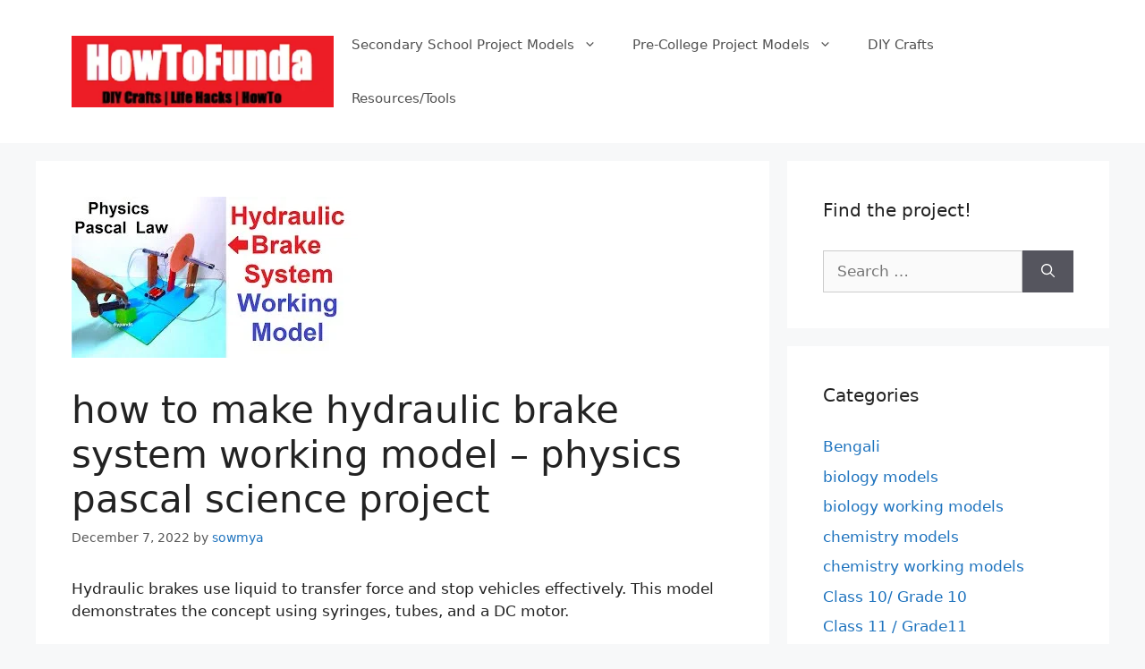

--- FILE ---
content_type: text/html; charset=UTF-8
request_url: https://howtofunda.com/hydraulic-brake-system-working-model-physics-pascal-science-project/
body_size: 20903
content:
<!DOCTYPE html>
<html dir="ltr" lang="en-US" prefix="og: https://ogp.me/ns#">
<head>
	<meta charset="UTF-8">
	<title>how to make hydraulic brake system working model – physics pascal science project - Science Projects | Maths TLM | English TLM | Physics Projects | Computer Projects | Geography Projects | Chemistry Projects | Working Projects | Working Models | DIY for School / College Science Exhibitions or Fair</title>

		<!-- All in One SEO 4.9.3 - aioseo.com -->
	<meta name="description" content="Hydraulic brakes use liquid to transfer force and stop vehicles effectively. This model demonstrates the concept using syringes, tubes, and a DC motor. Brake Pedal Action: A syringe acts as the brake pedal. When pushed, it forces liquid (water or oil) through a connected tube. Force Transfer: The liquid, which cannot be compressed, transfers the" />
	<meta name="robots" content="max-image-preview:large" />
	<meta name="author" content="sowmya"/>
	<link rel="canonical" href="https://howtofunda.com/hydraulic-brake-system-working-model-physics-pascal-science-project/" />
	<meta name="generator" content="All in One SEO (AIOSEO) 4.9.3" />
		<meta property="og:locale" content="en_US" />
		<meta property="og:site_name" content="Science Projects  | Maths TLM | English TLM | Physics Projects | Computer Projects | Geography Projects | Chemistry Projects | Working Projects | Working Models | DIY for School / College Science Exhibitions or Fair - DIY Projects Simple &amp; Easy Steps" />
		<meta property="og:type" content="article" />
		<meta property="og:title" content="how to make hydraulic brake system working model – physics pascal science project - Science Projects | Maths TLM | English TLM | Physics Projects | Computer Projects | Geography Projects | Chemistry Projects | Working Projects | Working Models | DIY for School / College Science Exhibitions or Fair" />
		<meta property="og:description" content="Hydraulic brakes use liquid to transfer force and stop vehicles effectively. This model demonstrates the concept using syringes, tubes, and a DC motor. Brake Pedal Action: A syringe acts as the brake pedal. When pushed, it forces liquid (water or oil) through a connected tube. Force Transfer: The liquid, which cannot be compressed, transfers the" />
		<meta property="og:url" content="https://howtofunda.com/hydraulic-brake-system-working-model-physics-pascal-science-project/" />
		<meta property="og:image" content="https://howtofunda.com/wp-content/uploads/2019/01/cropped-cropped-howtofunda-website-logo-2.png" />
		<meta property="og:image:secure_url" content="https://howtofunda.com/wp-content/uploads/2019/01/cropped-cropped-howtofunda-website-logo-2.png" />
		<meta property="article:published_time" content="2022-12-07T00:16:09+00:00" />
		<meta property="article:modified_time" content="2025-01-21T15:12:34+00:00" />
		<meta name="twitter:card" content="summary_large_image" />
		<meta name="twitter:title" content="how to make hydraulic brake system working model – physics pascal science project - Science Projects | Maths TLM | English TLM | Physics Projects | Computer Projects | Geography Projects | Chemistry Projects | Working Projects | Working Models | DIY for School / College Science Exhibitions or Fair" />
		<meta name="twitter:description" content="Hydraulic brakes use liquid to transfer force and stop vehicles effectively. This model demonstrates the concept using syringes, tubes, and a DC motor. Brake Pedal Action: A syringe acts as the brake pedal. When pushed, it forces liquid (water or oil) through a connected tube. Force Transfer: The liquid, which cannot be compressed, transfers the" />
		<meta name="twitter:image" content="https://howtofunda.com/wp-content/uploads/2019/01/cropped-cropped-howtofunda-website-logo-2.png" />
		<script type="application/ld+json" class="aioseo-schema">
			{"@context":"https:\/\/schema.org","@graph":[{"@type":"BlogPosting","@id":"https:\/\/howtofunda.com\/hydraulic-brake-system-working-model-physics-pascal-science-project\/#blogposting","name":"how to make hydraulic brake system working model \u2013 physics pascal science project - Science Projects | Maths TLM | English TLM | Physics Projects | Computer Projects | Geography Projects | Chemistry Projects | Working Projects | Working Models | DIY for School \/ College Science Exhibitions or Fair","headline":"how to make hydraulic brake system working model &#8211; physics pascal science project","author":{"@id":"https:\/\/howtofunda.com\/author\/howtofunda\/#author"},"publisher":{"@id":"https:\/\/howtofunda.com\/#organization"},"image":{"@type":"ImageObject","url":"https:\/\/howtofunda.com\/wp-content\/uploads\/2022\/12\/image-7.png","width":320,"height":180,"caption":"hydraulic brake system working model - physics pascal science project"},"datePublished":"2022-12-07T00:16:09+00:00","dateModified":"2025-01-21T15:12:34+00:00","inLanguage":"en-US","mainEntityOfPage":{"@id":"https:\/\/howtofunda.com\/hydraulic-brake-system-working-model-physics-pascal-science-project\/#webpage"},"isPartOf":{"@id":"https:\/\/howtofunda.com\/hydraulic-brake-system-working-model-physics-pascal-science-project\/#webpage"},"articleSection":"Class 10\/ Grade 10, Class 8 \/ Grade8, Class 9 \/ Grade 9, howtofunda, physics models, physics working models"},{"@type":"BreadcrumbList","@id":"https:\/\/howtofunda.com\/hydraulic-brake-system-working-model-physics-pascal-science-project\/#breadcrumblist","itemListElement":[{"@type":"ListItem","@id":"https:\/\/howtofunda.com#listItem","position":1,"name":"Home","item":"https:\/\/howtofunda.com","nextItem":{"@type":"ListItem","@id":"https:\/\/howtofunda.com\/category\/howtofunda\/#listItem","name":"howtofunda"}},{"@type":"ListItem","@id":"https:\/\/howtofunda.com\/category\/howtofunda\/#listItem","position":2,"name":"howtofunda","item":"https:\/\/howtofunda.com\/category\/howtofunda\/","nextItem":{"@type":"ListItem","@id":"https:\/\/howtofunda.com\/category\/howtofunda\/secondary-school-project-models\/#listItem","name":"Secondary School Project Models"},"previousItem":{"@type":"ListItem","@id":"https:\/\/howtofunda.com#listItem","name":"Home"}},{"@type":"ListItem","@id":"https:\/\/howtofunda.com\/category\/howtofunda\/secondary-school-project-models\/#listItem","position":3,"name":"Secondary School Project Models","item":"https:\/\/howtofunda.com\/category\/howtofunda\/secondary-school-project-models\/","nextItem":{"@type":"ListItem","@id":"https:\/\/howtofunda.com\/category\/howtofunda\/secondary-school-project-models\/class-8-grade8\/#listItem","name":"Class 8 \/ Grade8"},"previousItem":{"@type":"ListItem","@id":"https:\/\/howtofunda.com\/category\/howtofunda\/#listItem","name":"howtofunda"}},{"@type":"ListItem","@id":"https:\/\/howtofunda.com\/category\/howtofunda\/secondary-school-project-models\/class-8-grade8\/#listItem","position":4,"name":"Class 8 \/ Grade8","item":"https:\/\/howtofunda.com\/category\/howtofunda\/secondary-school-project-models\/class-8-grade8\/","nextItem":{"@type":"ListItem","@id":"https:\/\/howtofunda.com\/hydraulic-brake-system-working-model-physics-pascal-science-project\/#listItem","name":"how to make hydraulic brake system working model &#8211; physics pascal science project"},"previousItem":{"@type":"ListItem","@id":"https:\/\/howtofunda.com\/category\/howtofunda\/secondary-school-project-models\/#listItem","name":"Secondary School Project Models"}},{"@type":"ListItem","@id":"https:\/\/howtofunda.com\/hydraulic-brake-system-working-model-physics-pascal-science-project\/#listItem","position":5,"name":"how to make hydraulic brake system working model &#8211; physics pascal science project","previousItem":{"@type":"ListItem","@id":"https:\/\/howtofunda.com\/category\/howtofunda\/secondary-school-project-models\/class-8-grade8\/#listItem","name":"Class 8 \/ Grade8"}}]},{"@type":"Organization","@id":"https:\/\/howtofunda.com\/#organization","name":"Science Projects  | Maths TLM | English TLM | Physics Projects | Computer Projects | Geography Projects | Chemistry Projects | Working Projects | Working Models | DIY for School \/ College Science Exhibitions or Fair","description":"DIY Projects Simple & Easy Steps","url":"https:\/\/howtofunda.com\/","logo":{"@type":"ImageObject","url":"https:\/\/howtofunda.com\/wp-content\/uploads\/2019\/01\/cropped-cropped-howtofunda-website-logo-2.png","@id":"https:\/\/howtofunda.com\/hydraulic-brake-system-working-model-physics-pascal-science-project\/#organizationLogo","width":300,"height":82},"image":{"@id":"https:\/\/howtofunda.com\/hydraulic-brake-system-working-model-physics-pascal-science-project\/#organizationLogo"}},{"@type":"Person","@id":"https:\/\/howtofunda.com\/author\/howtofunda\/#author","url":"https:\/\/howtofunda.com\/author\/howtofunda\/","name":"sowmya","image":{"@type":"ImageObject","@id":"https:\/\/howtofunda.com\/hydraulic-brake-system-working-model-physics-pascal-science-project\/#authorImage","url":"https:\/\/secure.gravatar.com\/avatar\/b4358d5b6971f4f40700b929c0881d873c8ee6d0000f3bfd8c2fb935c5176320?s=96&d=mm&r=g","width":96,"height":96,"caption":"sowmya"}},{"@type":"WebPage","@id":"https:\/\/howtofunda.com\/hydraulic-brake-system-working-model-physics-pascal-science-project\/#webpage","url":"https:\/\/howtofunda.com\/hydraulic-brake-system-working-model-physics-pascal-science-project\/","name":"how to make hydraulic brake system working model \u2013 physics pascal science project - Science Projects | Maths TLM | English TLM | Physics Projects | Computer Projects | Geography Projects | Chemistry Projects | Working Projects | Working Models | DIY for School \/ College Science Exhibitions or Fair","description":"Hydraulic brakes use liquid to transfer force and stop vehicles effectively. This model demonstrates the concept using syringes, tubes, and a DC motor. Brake Pedal Action: A syringe acts as the brake pedal. When pushed, it forces liquid (water or oil) through a connected tube. Force Transfer: The liquid, which cannot be compressed, transfers the","inLanguage":"en-US","isPartOf":{"@id":"https:\/\/howtofunda.com\/#website"},"breadcrumb":{"@id":"https:\/\/howtofunda.com\/hydraulic-brake-system-working-model-physics-pascal-science-project\/#breadcrumblist"},"author":{"@id":"https:\/\/howtofunda.com\/author\/howtofunda\/#author"},"creator":{"@id":"https:\/\/howtofunda.com\/author\/howtofunda\/#author"},"image":{"@type":"ImageObject","url":"https:\/\/howtofunda.com\/wp-content\/uploads\/2022\/12\/image-7.png","@id":"https:\/\/howtofunda.com\/hydraulic-brake-system-working-model-physics-pascal-science-project\/#mainImage","width":320,"height":180,"caption":"hydraulic brake system working model - physics pascal science project"},"primaryImageOfPage":{"@id":"https:\/\/howtofunda.com\/hydraulic-brake-system-working-model-physics-pascal-science-project\/#mainImage"},"datePublished":"2022-12-07T00:16:09+00:00","dateModified":"2025-01-21T15:12:34+00:00"},{"@type":"WebSite","@id":"https:\/\/howtofunda.com\/#website","url":"https:\/\/howtofunda.com\/","name":"Science Projects  | Maths TLM | English TLM | Physics Projects | Computer Projects | Geography Projects | Chemistry Projects | Working Projects | Working Models | DIY for School \/ College Science Exhibitions or Fair","description":"DIY Projects Simple & Easy Steps","inLanguage":"en-US","publisher":{"@id":"https:\/\/howtofunda.com\/#organization"}}]}
		</script>
		<!-- All in One SEO -->

<meta name="viewport" content="width=device-width, initial-scale=1"><link rel="alternate" type="application/rss+xml" title="Science Projects  | Maths TLM | English TLM | Physics Projects | Computer Projects | Geography Projects | Chemistry Projects | Working Projects | Working Models | DIY for School / College Science Exhibitions or Fair &raquo; Feed" href="https://howtofunda.com/feed/" />
<link rel="alternate" type="application/rss+xml" title="Science Projects  | Maths TLM | English TLM | Physics Projects | Computer Projects | Geography Projects | Chemistry Projects | Working Projects | Working Models | DIY for School / College Science Exhibitions or Fair &raquo; Comments Feed" href="https://howtofunda.com/comments/feed/" />
<link rel="alternate" type="application/rss+xml" title="Science Projects  | Maths TLM | English TLM | Physics Projects | Computer Projects | Geography Projects | Chemistry Projects | Working Projects | Working Models | DIY for School / College Science Exhibitions or Fair &raquo; how to make hydraulic brake system working model &#8211; physics pascal science project Comments Feed" href="https://howtofunda.com/hydraulic-brake-system-working-model-physics-pascal-science-project/feed/" />
<link rel="alternate" title="oEmbed (JSON)" type="application/json+oembed" href="https://howtofunda.com/wp-json/oembed/1.0/embed?url=https%3A%2F%2Fhowtofunda.com%2Fhydraulic-brake-system-working-model-physics-pascal-science-project%2F" />
<link rel="alternate" title="oEmbed (XML)" type="text/xml+oembed" href="https://howtofunda.com/wp-json/oembed/1.0/embed?url=https%3A%2F%2Fhowtofunda.com%2Fhydraulic-brake-system-working-model-physics-pascal-science-project%2F&#038;format=xml" />
<style id='wp-img-auto-sizes-contain-inline-css'>
img:is([sizes=auto i],[sizes^="auto," i]){contain-intrinsic-size:3000px 1500px}
/*# sourceURL=wp-img-auto-sizes-contain-inline-css */
</style>

<style id='wp-emoji-styles-inline-css'>

	img.wp-smiley, img.emoji {
		display: inline !important;
		border: none !important;
		box-shadow: none !important;
		height: 1em !important;
		width: 1em !important;
		margin: 0 0.07em !important;
		vertical-align: -0.1em !important;
		background: none !important;
		padding: 0 !important;
	}
/*# sourceURL=wp-emoji-styles-inline-css */
</style>
<link rel='stylesheet' id='wp-block-library-css' href='https://howtofunda.com/wp-includes/css/dist/block-library/style.min.css?ver=6.9' media='all' />
<style id='wp-block-heading-inline-css'>
h1:where(.wp-block-heading).has-background,h2:where(.wp-block-heading).has-background,h3:where(.wp-block-heading).has-background,h4:where(.wp-block-heading).has-background,h5:where(.wp-block-heading).has-background,h6:where(.wp-block-heading).has-background{padding:1.25em 2.375em}h1.has-text-align-left[style*=writing-mode]:where([style*=vertical-lr]),h1.has-text-align-right[style*=writing-mode]:where([style*=vertical-rl]),h2.has-text-align-left[style*=writing-mode]:where([style*=vertical-lr]),h2.has-text-align-right[style*=writing-mode]:where([style*=vertical-rl]),h3.has-text-align-left[style*=writing-mode]:where([style*=vertical-lr]),h3.has-text-align-right[style*=writing-mode]:where([style*=vertical-rl]),h4.has-text-align-left[style*=writing-mode]:where([style*=vertical-lr]),h4.has-text-align-right[style*=writing-mode]:where([style*=vertical-rl]),h5.has-text-align-left[style*=writing-mode]:where([style*=vertical-lr]),h5.has-text-align-right[style*=writing-mode]:where([style*=vertical-rl]),h6.has-text-align-left[style*=writing-mode]:where([style*=vertical-lr]),h6.has-text-align-right[style*=writing-mode]:where([style*=vertical-rl]){rotate:180deg}
/*# sourceURL=https://howtofunda.com/wp-includes/blocks/heading/style.min.css */
</style>
<style id='wp-block-image-inline-css'>
.wp-block-image>a,.wp-block-image>figure>a{display:inline-block}.wp-block-image img{box-sizing:border-box;height:auto;max-width:100%;vertical-align:bottom}@media not (prefers-reduced-motion){.wp-block-image img.hide{visibility:hidden}.wp-block-image img.show{animation:show-content-image .4s}}.wp-block-image[style*=border-radius] img,.wp-block-image[style*=border-radius]>a{border-radius:inherit}.wp-block-image.has-custom-border img{box-sizing:border-box}.wp-block-image.aligncenter{text-align:center}.wp-block-image.alignfull>a,.wp-block-image.alignwide>a{width:100%}.wp-block-image.alignfull img,.wp-block-image.alignwide img{height:auto;width:100%}.wp-block-image .aligncenter,.wp-block-image .alignleft,.wp-block-image .alignright,.wp-block-image.aligncenter,.wp-block-image.alignleft,.wp-block-image.alignright{display:table}.wp-block-image .aligncenter>figcaption,.wp-block-image .alignleft>figcaption,.wp-block-image .alignright>figcaption,.wp-block-image.aligncenter>figcaption,.wp-block-image.alignleft>figcaption,.wp-block-image.alignright>figcaption{caption-side:bottom;display:table-caption}.wp-block-image .alignleft{float:left;margin:.5em 1em .5em 0}.wp-block-image .alignright{float:right;margin:.5em 0 .5em 1em}.wp-block-image .aligncenter{margin-left:auto;margin-right:auto}.wp-block-image :where(figcaption){margin-bottom:1em;margin-top:.5em}.wp-block-image.is-style-circle-mask img{border-radius:9999px}@supports ((-webkit-mask-image:none) or (mask-image:none)) or (-webkit-mask-image:none){.wp-block-image.is-style-circle-mask img{border-radius:0;-webkit-mask-image:url('data:image/svg+xml;utf8,<svg viewBox="0 0 100 100" xmlns="http://www.w3.org/2000/svg"><circle cx="50" cy="50" r="50"/></svg>');mask-image:url('data:image/svg+xml;utf8,<svg viewBox="0 0 100 100" xmlns="http://www.w3.org/2000/svg"><circle cx="50" cy="50" r="50"/></svg>');mask-mode:alpha;-webkit-mask-position:center;mask-position:center;-webkit-mask-repeat:no-repeat;mask-repeat:no-repeat;-webkit-mask-size:contain;mask-size:contain}}:root :where(.wp-block-image.is-style-rounded img,.wp-block-image .is-style-rounded img){border-radius:9999px}.wp-block-image figure{margin:0}.wp-lightbox-container{display:flex;flex-direction:column;position:relative}.wp-lightbox-container img{cursor:zoom-in}.wp-lightbox-container img:hover+button{opacity:1}.wp-lightbox-container button{align-items:center;backdrop-filter:blur(16px) saturate(180%);background-color:#5a5a5a40;border:none;border-radius:4px;cursor:zoom-in;display:flex;height:20px;justify-content:center;opacity:0;padding:0;position:absolute;right:16px;text-align:center;top:16px;width:20px;z-index:100}@media not (prefers-reduced-motion){.wp-lightbox-container button{transition:opacity .2s ease}}.wp-lightbox-container button:focus-visible{outline:3px auto #5a5a5a40;outline:3px auto -webkit-focus-ring-color;outline-offset:3px}.wp-lightbox-container button:hover{cursor:pointer;opacity:1}.wp-lightbox-container button:focus{opacity:1}.wp-lightbox-container button:focus,.wp-lightbox-container button:hover,.wp-lightbox-container button:not(:hover):not(:active):not(.has-background){background-color:#5a5a5a40;border:none}.wp-lightbox-overlay{box-sizing:border-box;cursor:zoom-out;height:100vh;left:0;overflow:hidden;position:fixed;top:0;visibility:hidden;width:100%;z-index:100000}.wp-lightbox-overlay .close-button{align-items:center;cursor:pointer;display:flex;justify-content:center;min-height:40px;min-width:40px;padding:0;position:absolute;right:calc(env(safe-area-inset-right) + 16px);top:calc(env(safe-area-inset-top) + 16px);z-index:5000000}.wp-lightbox-overlay .close-button:focus,.wp-lightbox-overlay .close-button:hover,.wp-lightbox-overlay .close-button:not(:hover):not(:active):not(.has-background){background:none;border:none}.wp-lightbox-overlay .lightbox-image-container{height:var(--wp--lightbox-container-height);left:50%;overflow:hidden;position:absolute;top:50%;transform:translate(-50%,-50%);transform-origin:top left;width:var(--wp--lightbox-container-width);z-index:9999999999}.wp-lightbox-overlay .wp-block-image{align-items:center;box-sizing:border-box;display:flex;height:100%;justify-content:center;margin:0;position:relative;transform-origin:0 0;width:100%;z-index:3000000}.wp-lightbox-overlay .wp-block-image img{height:var(--wp--lightbox-image-height);min-height:var(--wp--lightbox-image-height);min-width:var(--wp--lightbox-image-width);width:var(--wp--lightbox-image-width)}.wp-lightbox-overlay .wp-block-image figcaption{display:none}.wp-lightbox-overlay button{background:none;border:none}.wp-lightbox-overlay .scrim{background-color:#fff;height:100%;opacity:.9;position:absolute;width:100%;z-index:2000000}.wp-lightbox-overlay.active{visibility:visible}@media not (prefers-reduced-motion){.wp-lightbox-overlay.active{animation:turn-on-visibility .25s both}.wp-lightbox-overlay.active img{animation:turn-on-visibility .35s both}.wp-lightbox-overlay.show-closing-animation:not(.active){animation:turn-off-visibility .35s both}.wp-lightbox-overlay.show-closing-animation:not(.active) img{animation:turn-off-visibility .25s both}.wp-lightbox-overlay.zoom.active{animation:none;opacity:1;visibility:visible}.wp-lightbox-overlay.zoom.active .lightbox-image-container{animation:lightbox-zoom-in .4s}.wp-lightbox-overlay.zoom.active .lightbox-image-container img{animation:none}.wp-lightbox-overlay.zoom.active .scrim{animation:turn-on-visibility .4s forwards}.wp-lightbox-overlay.zoom.show-closing-animation:not(.active){animation:none}.wp-lightbox-overlay.zoom.show-closing-animation:not(.active) .lightbox-image-container{animation:lightbox-zoom-out .4s}.wp-lightbox-overlay.zoom.show-closing-animation:not(.active) .lightbox-image-container img{animation:none}.wp-lightbox-overlay.zoom.show-closing-animation:not(.active) .scrim{animation:turn-off-visibility .4s forwards}}@keyframes show-content-image{0%{visibility:hidden}99%{visibility:hidden}to{visibility:visible}}@keyframes turn-on-visibility{0%{opacity:0}to{opacity:1}}@keyframes turn-off-visibility{0%{opacity:1;visibility:visible}99%{opacity:0;visibility:visible}to{opacity:0;visibility:hidden}}@keyframes lightbox-zoom-in{0%{transform:translate(calc((-100vw + var(--wp--lightbox-scrollbar-width))/2 + var(--wp--lightbox-initial-left-position)),calc(-50vh + var(--wp--lightbox-initial-top-position))) scale(var(--wp--lightbox-scale))}to{transform:translate(-50%,-50%) scale(1)}}@keyframes lightbox-zoom-out{0%{transform:translate(-50%,-50%) scale(1);visibility:visible}99%{visibility:visible}to{transform:translate(calc((-100vw + var(--wp--lightbox-scrollbar-width))/2 + var(--wp--lightbox-initial-left-position)),calc(-50vh + var(--wp--lightbox-initial-top-position))) scale(var(--wp--lightbox-scale));visibility:hidden}}
/*# sourceURL=https://howtofunda.com/wp-includes/blocks/image/style.min.css */
</style>
<style id='wp-block-list-inline-css'>
ol,ul{box-sizing:border-box}:root :where(.wp-block-list.has-background){padding:1.25em 2.375em}
/*# sourceURL=https://howtofunda.com/wp-includes/blocks/list/style.min.css */
</style>
<style id='wp-block-embed-inline-css'>
.wp-block-embed.alignleft,.wp-block-embed.alignright,.wp-block[data-align=left]>[data-type="core/embed"],.wp-block[data-align=right]>[data-type="core/embed"]{max-width:360px;width:100%}.wp-block-embed.alignleft .wp-block-embed__wrapper,.wp-block-embed.alignright .wp-block-embed__wrapper,.wp-block[data-align=left]>[data-type="core/embed"] .wp-block-embed__wrapper,.wp-block[data-align=right]>[data-type="core/embed"] .wp-block-embed__wrapper{min-width:280px}.wp-block-cover .wp-block-embed{min-height:240px;min-width:320px}.wp-block-embed{overflow-wrap:break-word}.wp-block-embed :where(figcaption){margin-bottom:1em;margin-top:.5em}.wp-block-embed iframe{max-width:100%}.wp-block-embed__wrapper{position:relative}.wp-embed-responsive .wp-has-aspect-ratio .wp-block-embed__wrapper:before{content:"";display:block;padding-top:50%}.wp-embed-responsive .wp-has-aspect-ratio iframe{bottom:0;height:100%;left:0;position:absolute;right:0;top:0;width:100%}.wp-embed-responsive .wp-embed-aspect-21-9 .wp-block-embed__wrapper:before{padding-top:42.85%}.wp-embed-responsive .wp-embed-aspect-18-9 .wp-block-embed__wrapper:before{padding-top:50%}.wp-embed-responsive .wp-embed-aspect-16-9 .wp-block-embed__wrapper:before{padding-top:56.25%}.wp-embed-responsive .wp-embed-aspect-4-3 .wp-block-embed__wrapper:before{padding-top:75%}.wp-embed-responsive .wp-embed-aspect-1-1 .wp-block-embed__wrapper:before{padding-top:100%}.wp-embed-responsive .wp-embed-aspect-9-16 .wp-block-embed__wrapper:before{padding-top:177.77%}.wp-embed-responsive .wp-embed-aspect-1-2 .wp-block-embed__wrapper:before{padding-top:200%}
/*# sourceURL=https://howtofunda.com/wp-includes/blocks/embed/style.min.css */
</style>
<style id='wp-block-paragraph-inline-css'>
.is-small-text{font-size:.875em}.is-regular-text{font-size:1em}.is-large-text{font-size:2.25em}.is-larger-text{font-size:3em}.has-drop-cap:not(:focus):first-letter{float:left;font-size:8.4em;font-style:normal;font-weight:100;line-height:.68;margin:.05em .1em 0 0;text-transform:uppercase}body.rtl .has-drop-cap:not(:focus):first-letter{float:none;margin-left:.1em}p.has-drop-cap.has-background{overflow:hidden}:root :where(p.has-background){padding:1.25em 2.375em}:where(p.has-text-color:not(.has-link-color)) a{color:inherit}p.has-text-align-left[style*="writing-mode:vertical-lr"],p.has-text-align-right[style*="writing-mode:vertical-rl"]{rotate:180deg}
/*# sourceURL=https://howtofunda.com/wp-includes/blocks/paragraph/style.min.css */
</style>
<style id='global-styles-inline-css'>
:root{--wp--preset--aspect-ratio--square: 1;--wp--preset--aspect-ratio--4-3: 4/3;--wp--preset--aspect-ratio--3-4: 3/4;--wp--preset--aspect-ratio--3-2: 3/2;--wp--preset--aspect-ratio--2-3: 2/3;--wp--preset--aspect-ratio--16-9: 16/9;--wp--preset--aspect-ratio--9-16: 9/16;--wp--preset--color--black: #000000;--wp--preset--color--cyan-bluish-gray: #abb8c3;--wp--preset--color--white: #ffffff;--wp--preset--color--pale-pink: #f78da7;--wp--preset--color--vivid-red: #cf2e2e;--wp--preset--color--luminous-vivid-orange: #ff6900;--wp--preset--color--luminous-vivid-amber: #fcb900;--wp--preset--color--light-green-cyan: #7bdcb5;--wp--preset--color--vivid-green-cyan: #00d084;--wp--preset--color--pale-cyan-blue: #8ed1fc;--wp--preset--color--vivid-cyan-blue: #0693e3;--wp--preset--color--vivid-purple: #9b51e0;--wp--preset--color--contrast: var(--contrast);--wp--preset--color--contrast-2: var(--contrast-2);--wp--preset--color--contrast-3: var(--contrast-3);--wp--preset--color--base: var(--base);--wp--preset--color--base-2: var(--base-2);--wp--preset--color--base-3: var(--base-3);--wp--preset--color--accent: var(--accent);--wp--preset--gradient--vivid-cyan-blue-to-vivid-purple: linear-gradient(135deg,rgb(6,147,227) 0%,rgb(155,81,224) 100%);--wp--preset--gradient--light-green-cyan-to-vivid-green-cyan: linear-gradient(135deg,rgb(122,220,180) 0%,rgb(0,208,130) 100%);--wp--preset--gradient--luminous-vivid-amber-to-luminous-vivid-orange: linear-gradient(135deg,rgb(252,185,0) 0%,rgb(255,105,0) 100%);--wp--preset--gradient--luminous-vivid-orange-to-vivid-red: linear-gradient(135deg,rgb(255,105,0) 0%,rgb(207,46,46) 100%);--wp--preset--gradient--very-light-gray-to-cyan-bluish-gray: linear-gradient(135deg,rgb(238,238,238) 0%,rgb(169,184,195) 100%);--wp--preset--gradient--cool-to-warm-spectrum: linear-gradient(135deg,rgb(74,234,220) 0%,rgb(151,120,209) 20%,rgb(207,42,186) 40%,rgb(238,44,130) 60%,rgb(251,105,98) 80%,rgb(254,248,76) 100%);--wp--preset--gradient--blush-light-purple: linear-gradient(135deg,rgb(255,206,236) 0%,rgb(152,150,240) 100%);--wp--preset--gradient--blush-bordeaux: linear-gradient(135deg,rgb(254,205,165) 0%,rgb(254,45,45) 50%,rgb(107,0,62) 100%);--wp--preset--gradient--luminous-dusk: linear-gradient(135deg,rgb(255,203,112) 0%,rgb(199,81,192) 50%,rgb(65,88,208) 100%);--wp--preset--gradient--pale-ocean: linear-gradient(135deg,rgb(255,245,203) 0%,rgb(182,227,212) 50%,rgb(51,167,181) 100%);--wp--preset--gradient--electric-grass: linear-gradient(135deg,rgb(202,248,128) 0%,rgb(113,206,126) 100%);--wp--preset--gradient--midnight: linear-gradient(135deg,rgb(2,3,129) 0%,rgb(40,116,252) 100%);--wp--preset--font-size--small: 13px;--wp--preset--font-size--medium: 20px;--wp--preset--font-size--large: 36px;--wp--preset--font-size--x-large: 42px;--wp--preset--spacing--20: 0.44rem;--wp--preset--spacing--30: 0.67rem;--wp--preset--spacing--40: 1rem;--wp--preset--spacing--50: 1.5rem;--wp--preset--spacing--60: 2.25rem;--wp--preset--spacing--70: 3.38rem;--wp--preset--spacing--80: 5.06rem;--wp--preset--shadow--natural: 6px 6px 9px rgba(0, 0, 0, 0.2);--wp--preset--shadow--deep: 12px 12px 50px rgba(0, 0, 0, 0.4);--wp--preset--shadow--sharp: 6px 6px 0px rgba(0, 0, 0, 0.2);--wp--preset--shadow--outlined: 6px 6px 0px -3px rgb(255, 255, 255), 6px 6px rgb(0, 0, 0);--wp--preset--shadow--crisp: 6px 6px 0px rgb(0, 0, 0);}:where(.is-layout-flex){gap: 0.5em;}:where(.is-layout-grid){gap: 0.5em;}body .is-layout-flex{display: flex;}.is-layout-flex{flex-wrap: wrap;align-items: center;}.is-layout-flex > :is(*, div){margin: 0;}body .is-layout-grid{display: grid;}.is-layout-grid > :is(*, div){margin: 0;}:where(.wp-block-columns.is-layout-flex){gap: 2em;}:where(.wp-block-columns.is-layout-grid){gap: 2em;}:where(.wp-block-post-template.is-layout-flex){gap: 1.25em;}:where(.wp-block-post-template.is-layout-grid){gap: 1.25em;}.has-black-color{color: var(--wp--preset--color--black) !important;}.has-cyan-bluish-gray-color{color: var(--wp--preset--color--cyan-bluish-gray) !important;}.has-white-color{color: var(--wp--preset--color--white) !important;}.has-pale-pink-color{color: var(--wp--preset--color--pale-pink) !important;}.has-vivid-red-color{color: var(--wp--preset--color--vivid-red) !important;}.has-luminous-vivid-orange-color{color: var(--wp--preset--color--luminous-vivid-orange) !important;}.has-luminous-vivid-amber-color{color: var(--wp--preset--color--luminous-vivid-amber) !important;}.has-light-green-cyan-color{color: var(--wp--preset--color--light-green-cyan) !important;}.has-vivid-green-cyan-color{color: var(--wp--preset--color--vivid-green-cyan) !important;}.has-pale-cyan-blue-color{color: var(--wp--preset--color--pale-cyan-blue) !important;}.has-vivid-cyan-blue-color{color: var(--wp--preset--color--vivid-cyan-blue) !important;}.has-vivid-purple-color{color: var(--wp--preset--color--vivid-purple) !important;}.has-black-background-color{background-color: var(--wp--preset--color--black) !important;}.has-cyan-bluish-gray-background-color{background-color: var(--wp--preset--color--cyan-bluish-gray) !important;}.has-white-background-color{background-color: var(--wp--preset--color--white) !important;}.has-pale-pink-background-color{background-color: var(--wp--preset--color--pale-pink) !important;}.has-vivid-red-background-color{background-color: var(--wp--preset--color--vivid-red) !important;}.has-luminous-vivid-orange-background-color{background-color: var(--wp--preset--color--luminous-vivid-orange) !important;}.has-luminous-vivid-amber-background-color{background-color: var(--wp--preset--color--luminous-vivid-amber) !important;}.has-light-green-cyan-background-color{background-color: var(--wp--preset--color--light-green-cyan) !important;}.has-vivid-green-cyan-background-color{background-color: var(--wp--preset--color--vivid-green-cyan) !important;}.has-pale-cyan-blue-background-color{background-color: var(--wp--preset--color--pale-cyan-blue) !important;}.has-vivid-cyan-blue-background-color{background-color: var(--wp--preset--color--vivid-cyan-blue) !important;}.has-vivid-purple-background-color{background-color: var(--wp--preset--color--vivid-purple) !important;}.has-black-border-color{border-color: var(--wp--preset--color--black) !important;}.has-cyan-bluish-gray-border-color{border-color: var(--wp--preset--color--cyan-bluish-gray) !important;}.has-white-border-color{border-color: var(--wp--preset--color--white) !important;}.has-pale-pink-border-color{border-color: var(--wp--preset--color--pale-pink) !important;}.has-vivid-red-border-color{border-color: var(--wp--preset--color--vivid-red) !important;}.has-luminous-vivid-orange-border-color{border-color: var(--wp--preset--color--luminous-vivid-orange) !important;}.has-luminous-vivid-amber-border-color{border-color: var(--wp--preset--color--luminous-vivid-amber) !important;}.has-light-green-cyan-border-color{border-color: var(--wp--preset--color--light-green-cyan) !important;}.has-vivid-green-cyan-border-color{border-color: var(--wp--preset--color--vivid-green-cyan) !important;}.has-pale-cyan-blue-border-color{border-color: var(--wp--preset--color--pale-cyan-blue) !important;}.has-vivid-cyan-blue-border-color{border-color: var(--wp--preset--color--vivid-cyan-blue) !important;}.has-vivid-purple-border-color{border-color: var(--wp--preset--color--vivid-purple) !important;}.has-vivid-cyan-blue-to-vivid-purple-gradient-background{background: var(--wp--preset--gradient--vivid-cyan-blue-to-vivid-purple) !important;}.has-light-green-cyan-to-vivid-green-cyan-gradient-background{background: var(--wp--preset--gradient--light-green-cyan-to-vivid-green-cyan) !important;}.has-luminous-vivid-amber-to-luminous-vivid-orange-gradient-background{background: var(--wp--preset--gradient--luminous-vivid-amber-to-luminous-vivid-orange) !important;}.has-luminous-vivid-orange-to-vivid-red-gradient-background{background: var(--wp--preset--gradient--luminous-vivid-orange-to-vivid-red) !important;}.has-very-light-gray-to-cyan-bluish-gray-gradient-background{background: var(--wp--preset--gradient--very-light-gray-to-cyan-bluish-gray) !important;}.has-cool-to-warm-spectrum-gradient-background{background: var(--wp--preset--gradient--cool-to-warm-spectrum) !important;}.has-blush-light-purple-gradient-background{background: var(--wp--preset--gradient--blush-light-purple) !important;}.has-blush-bordeaux-gradient-background{background: var(--wp--preset--gradient--blush-bordeaux) !important;}.has-luminous-dusk-gradient-background{background: var(--wp--preset--gradient--luminous-dusk) !important;}.has-pale-ocean-gradient-background{background: var(--wp--preset--gradient--pale-ocean) !important;}.has-electric-grass-gradient-background{background: var(--wp--preset--gradient--electric-grass) !important;}.has-midnight-gradient-background{background: var(--wp--preset--gradient--midnight) !important;}.has-small-font-size{font-size: var(--wp--preset--font-size--small) !important;}.has-medium-font-size{font-size: var(--wp--preset--font-size--medium) !important;}.has-large-font-size{font-size: var(--wp--preset--font-size--large) !important;}.has-x-large-font-size{font-size: var(--wp--preset--font-size--x-large) !important;}
/*# sourceURL=global-styles-inline-css */
</style>

<style id='classic-theme-styles-inline-css'>
/*! This file is auto-generated */
.wp-block-button__link{color:#fff;background-color:#32373c;border-radius:9999px;box-shadow:none;text-decoration:none;padding:calc(.667em + 2px) calc(1.333em + 2px);font-size:1.125em}.wp-block-file__button{background:#32373c;color:#fff;text-decoration:none}
/*# sourceURL=/wp-includes/css/classic-themes.min.css */
</style>
<link rel='stylesheet' id='generate-comments-css' href='https://howtofunda.com/wp-content/themes/generatepress/assets/css/components/comments.min.css?ver=3.6.1' media='all' />
<link rel='stylesheet' id='generate-widget-areas-css' href='https://howtofunda.com/wp-content/themes/generatepress/assets/css/components/widget-areas.min.css?ver=3.6.1' media='all' />
<link rel='stylesheet' id='generate-style-css' href='https://howtofunda.com/wp-content/themes/generatepress/assets/css/main.min.css?ver=3.6.1' media='all' />
<style id='generate-style-inline-css'>
body{background-color:#f7f8f9;color:#222222;}a{color:#1e73be;}a:hover, a:focus, a:active{color:#000000;}.wp-block-group__inner-container{max-width:1200px;margin-left:auto;margin-right:auto;}:root{--contrast:#222222;--contrast-2:#575760;--contrast-3:#b2b2be;--base:#f0f0f0;--base-2:#f7f8f9;--base-3:#ffffff;--accent:#1e73be;}:root .has-contrast-color{color:var(--contrast);}:root .has-contrast-background-color{background-color:var(--contrast);}:root .has-contrast-2-color{color:var(--contrast-2);}:root .has-contrast-2-background-color{background-color:var(--contrast-2);}:root .has-contrast-3-color{color:var(--contrast-3);}:root .has-contrast-3-background-color{background-color:var(--contrast-3);}:root .has-base-color{color:var(--base);}:root .has-base-background-color{background-color:var(--base);}:root .has-base-2-color{color:var(--base-2);}:root .has-base-2-background-color{background-color:var(--base-2);}:root .has-base-3-color{color:var(--base-3);}:root .has-base-3-background-color{background-color:var(--base-3);}:root .has-accent-color{color:var(--accent);}:root .has-accent-background-color{background-color:var(--accent);}body, button, input, select, textarea{font-family:-apple-system, system-ui, BlinkMacSystemFont, "Segoe UI", Helvetica, Arial, sans-serif, "Apple Color Emoji", "Segoe UI Emoji", "Segoe UI Symbol";}body{line-height:1.5;}.entry-content > [class*="wp-block-"]:not(:last-child):not(.wp-block-heading){margin-bottom:1.5em;}.main-navigation .main-nav ul ul li a{font-size:14px;}.sidebar .widget, .footer-widgets .widget{font-size:17px;}@media (max-width:768px){h1{font-size:31px;}h2{font-size:27px;}h3{font-size:24px;}h4{font-size:22px;}h5{font-size:19px;}}.top-bar{background-color:#636363;color:#ffffff;}.top-bar a{color:#ffffff;}.top-bar a:hover{color:#303030;}.site-header{background-color:#ffffff;}.main-title a,.main-title a:hover{color:#222222;}.site-description{color:#757575;}.mobile-menu-control-wrapper .menu-toggle,.mobile-menu-control-wrapper .menu-toggle:hover,.mobile-menu-control-wrapper .menu-toggle:focus,.has-inline-mobile-toggle #site-navigation.toggled{background-color:rgba(0, 0, 0, 0.02);}.main-navigation,.main-navigation ul ul{background-color:#ffffff;}.main-navigation .main-nav ul li a, .main-navigation .menu-toggle, .main-navigation .menu-bar-items{color:#515151;}.main-navigation .main-nav ul li:not([class*="current-menu-"]):hover > a, .main-navigation .main-nav ul li:not([class*="current-menu-"]):focus > a, .main-navigation .main-nav ul li.sfHover:not([class*="current-menu-"]) > a, .main-navigation .menu-bar-item:hover > a, .main-navigation .menu-bar-item.sfHover > a{color:#7a8896;background-color:#ffffff;}button.menu-toggle:hover,button.menu-toggle:focus{color:#515151;}.main-navigation .main-nav ul li[class*="current-menu-"] > a{color:#7a8896;background-color:#ffffff;}.navigation-search input[type="search"],.navigation-search input[type="search"]:active, .navigation-search input[type="search"]:focus, .main-navigation .main-nav ul li.search-item.active > a, .main-navigation .menu-bar-items .search-item.active > a{color:#7a8896;background-color:#ffffff;}.main-navigation ul ul{background-color:#eaeaea;}.main-navigation .main-nav ul ul li a{color:#515151;}.main-navigation .main-nav ul ul li:not([class*="current-menu-"]):hover > a,.main-navigation .main-nav ul ul li:not([class*="current-menu-"]):focus > a, .main-navigation .main-nav ul ul li.sfHover:not([class*="current-menu-"]) > a{color:#7a8896;background-color:#eaeaea;}.main-navigation .main-nav ul ul li[class*="current-menu-"] > a{color:#7a8896;background-color:#eaeaea;}.separate-containers .inside-article, .separate-containers .comments-area, .separate-containers .page-header, .one-container .container, .separate-containers .paging-navigation, .inside-page-header{background-color:#ffffff;}.entry-title a{color:#222222;}.entry-title a:hover{color:#55555e;}.entry-meta{color:#595959;}.sidebar .widget{background-color:#ffffff;}.footer-widgets{background-color:#ffffff;}.footer-widgets .widget-title{color:#000000;}.site-info{color:#ffffff;background-color:#55555e;}.site-info a{color:#ffffff;}.site-info a:hover{color:#d3d3d3;}.footer-bar .widget_nav_menu .current-menu-item a{color:#d3d3d3;}input[type="text"],input[type="email"],input[type="url"],input[type="password"],input[type="search"],input[type="tel"],input[type="number"],textarea,select{color:#666666;background-color:#fafafa;border-color:#cccccc;}input[type="text"]:focus,input[type="email"]:focus,input[type="url"]:focus,input[type="password"]:focus,input[type="search"]:focus,input[type="tel"]:focus,input[type="number"]:focus,textarea:focus,select:focus{color:#666666;background-color:#ffffff;border-color:#bfbfbf;}button,html input[type="button"],input[type="reset"],input[type="submit"],a.button,a.wp-block-button__link:not(.has-background){color:#ffffff;background-color:#55555e;}button:hover,html input[type="button"]:hover,input[type="reset"]:hover,input[type="submit"]:hover,a.button:hover,button:focus,html input[type="button"]:focus,input[type="reset"]:focus,input[type="submit"]:focus,a.button:focus,a.wp-block-button__link:not(.has-background):active,a.wp-block-button__link:not(.has-background):focus,a.wp-block-button__link:not(.has-background):hover{color:#ffffff;background-color:#3f4047;}a.generate-back-to-top{background-color:rgba( 0,0,0,0.4 );color:#ffffff;}a.generate-back-to-top:hover,a.generate-back-to-top:focus{background-color:rgba( 0,0,0,0.6 );color:#ffffff;}:root{--gp-search-modal-bg-color:var(--base-3);--gp-search-modal-text-color:var(--contrast);--gp-search-modal-overlay-bg-color:rgba(0,0,0,0.2);}@media (max-width:768px){.main-navigation .menu-bar-item:hover > a, .main-navigation .menu-bar-item.sfHover > a{background:none;color:#515151;}}.nav-below-header .main-navigation .inside-navigation.grid-container, .nav-above-header .main-navigation .inside-navigation.grid-container{padding:0px 20px 0px 20px;}.site-main .wp-block-group__inner-container{padding:40px;}.separate-containers .paging-navigation{padding-top:20px;padding-bottom:20px;}.entry-content .alignwide, body:not(.no-sidebar) .entry-content .alignfull{margin-left:-40px;width:calc(100% + 80px);max-width:calc(100% + 80px);}.rtl .menu-item-has-children .dropdown-menu-toggle{padding-left:20px;}.rtl .main-navigation .main-nav ul li.menu-item-has-children > a{padding-right:20px;}@media (max-width:768px){.separate-containers .inside-article, .separate-containers .comments-area, .separate-containers .page-header, .separate-containers .paging-navigation, .one-container .site-content, .inside-page-header{padding:30px;}.site-main .wp-block-group__inner-container{padding:30px;}.inside-top-bar{padding-right:30px;padding-left:30px;}.inside-header{padding-right:30px;padding-left:30px;}.widget-area .widget{padding-top:30px;padding-right:30px;padding-bottom:30px;padding-left:30px;}.footer-widgets-container{padding-top:30px;padding-right:30px;padding-bottom:30px;padding-left:30px;}.inside-site-info{padding-right:30px;padding-left:30px;}.entry-content .alignwide, body:not(.no-sidebar) .entry-content .alignfull{margin-left:-30px;width:calc(100% + 60px);max-width:calc(100% + 60px);}.one-container .site-main .paging-navigation{margin-bottom:20px;}}/* End cached CSS */.is-right-sidebar{width:30%;}.is-left-sidebar{width:30%;}.site-content .content-area{width:70%;}@media (max-width:768px){.main-navigation .menu-toggle,.sidebar-nav-mobile:not(#sticky-placeholder){display:block;}.main-navigation ul,.gen-sidebar-nav,.main-navigation:not(.slideout-navigation):not(.toggled) .main-nav > ul,.has-inline-mobile-toggle #site-navigation .inside-navigation > *:not(.navigation-search):not(.main-nav){display:none;}.nav-align-right .inside-navigation,.nav-align-center .inside-navigation{justify-content:space-between;}.has-inline-mobile-toggle .mobile-menu-control-wrapper{display:flex;flex-wrap:wrap;}.has-inline-mobile-toggle .inside-header{flex-direction:row;text-align:left;flex-wrap:wrap;}.has-inline-mobile-toggle .header-widget,.has-inline-mobile-toggle #site-navigation{flex-basis:100%;}.nav-float-left .has-inline-mobile-toggle #site-navigation{order:10;}}
/*# sourceURL=generate-style-inline-css */
</style>
<link rel="https://api.w.org/" href="https://howtofunda.com/wp-json/" /><link rel="alternate" title="JSON" type="application/json" href="https://howtofunda.com/wp-json/wp/v2/posts/2223" /><link rel="EditURI" type="application/rsd+xml" title="RSD" href="https://howtofunda.com/xmlrpc.php?rsd" />
<meta name="generator" content="WordPress 6.9" />
<link rel='shortlink' href='https://howtofunda.com/?p=2223' />
<link rel="pingback" href="https://howtofunda.com/xmlrpc.php">
<link rel="icon" href="https://howtofunda.com/wp-content/uploads/2019/02/cropped-howtofunda-fevicon-32x32.png" sizes="32x32" />
<link rel="icon" href="https://howtofunda.com/wp-content/uploads/2019/02/cropped-howtofunda-fevicon-192x192.png" sizes="192x192" />
<link rel="apple-touch-icon" href="https://howtofunda.com/wp-content/uploads/2019/02/cropped-howtofunda-fevicon-180x180.png" />
<meta name="msapplication-TileImage" content="https://howtofunda.com/wp-content/uploads/2019/02/cropped-howtofunda-fevicon-270x270.png" />
</head>

<body class="wp-singular post-template-default single single-post postid-2223 single-format-standard wp-custom-logo wp-embed-responsive wp-theme-generatepress right-sidebar nav-float-right separate-containers header-aligned-left dropdown-hover featured-image-active" itemtype="https://schema.org/Blog" itemscope>
	<a class="screen-reader-text skip-link" href="#content" title="Skip to content">Skip to content</a>		<header class="site-header has-inline-mobile-toggle" id="masthead" aria-label="Site"  itemtype="https://schema.org/WPHeader" itemscope>
			<div class="inside-header grid-container">
				<div class="site-logo">
					<a href="https://howtofunda.com/" rel="home">
						<img  class="header-image is-logo-image" alt="Science Projects  | Maths TLM | English TLM | Physics Projects | Computer Projects | Geography Projects | Chemistry Projects | Working Projects | Working Models | DIY for School / College Science Exhibitions or Fair" src="https://howtofunda.com/wp-content/uploads/2019/01/cropped-cropped-howtofunda-website-logo-2.png" srcset="https://howtofunda.com/wp-content/uploads/2019/01/cropped-cropped-howtofunda-website-logo-2.png 1x, http://howtofunda.com/wp-content/uploads/2019/01/cropped-cropped-howtofunda-website-logo-2.png 2x" width="300" height="82" />
					</a>
				</div>	<nav class="main-navigation mobile-menu-control-wrapper" id="mobile-menu-control-wrapper" aria-label="Mobile Toggle">
				<button data-nav="site-navigation" class="menu-toggle" aria-controls="primary-menu" aria-expanded="false">
			<span class="gp-icon icon-menu-bars"><svg viewBox="0 0 512 512" aria-hidden="true" xmlns="http://www.w3.org/2000/svg" width="1em" height="1em"><path d="M0 96c0-13.255 10.745-24 24-24h464c13.255 0 24 10.745 24 24s-10.745 24-24 24H24c-13.255 0-24-10.745-24-24zm0 160c0-13.255 10.745-24 24-24h464c13.255 0 24 10.745 24 24s-10.745 24-24 24H24c-13.255 0-24-10.745-24-24zm0 160c0-13.255 10.745-24 24-24h464c13.255 0 24 10.745 24 24s-10.745 24-24 24H24c-13.255 0-24-10.745-24-24z" /></svg><svg viewBox="0 0 512 512" aria-hidden="true" xmlns="http://www.w3.org/2000/svg" width="1em" height="1em"><path d="M71.029 71.029c9.373-9.372 24.569-9.372 33.942 0L256 222.059l151.029-151.03c9.373-9.372 24.569-9.372 33.942 0 9.372 9.373 9.372 24.569 0 33.942L289.941 256l151.03 151.029c9.372 9.373 9.372 24.569 0 33.942-9.373 9.372-24.569 9.372-33.942 0L256 289.941l-151.029 151.03c-9.373 9.372-24.569 9.372-33.942 0-9.372-9.373-9.372-24.569 0-33.942L222.059 256 71.029 104.971c-9.372-9.373-9.372-24.569 0-33.942z" /></svg></span><span class="screen-reader-text">Menu</span>		</button>
	</nav>
			<nav class="main-navigation sub-menu-right" id="site-navigation" aria-label="Primary"  itemtype="https://schema.org/SiteNavigationElement" itemscope>
			<div class="inside-navigation grid-container">
								<button class="menu-toggle" aria-controls="primary-menu" aria-expanded="false">
					<span class="gp-icon icon-menu-bars"><svg viewBox="0 0 512 512" aria-hidden="true" xmlns="http://www.w3.org/2000/svg" width="1em" height="1em"><path d="M0 96c0-13.255 10.745-24 24-24h464c13.255 0 24 10.745 24 24s-10.745 24-24 24H24c-13.255 0-24-10.745-24-24zm0 160c0-13.255 10.745-24 24-24h464c13.255 0 24 10.745 24 24s-10.745 24-24 24H24c-13.255 0-24-10.745-24-24zm0 160c0-13.255 10.745-24 24-24h464c13.255 0 24 10.745 24 24s-10.745 24-24 24H24c-13.255 0-24-10.745-24-24z" /></svg><svg viewBox="0 0 512 512" aria-hidden="true" xmlns="http://www.w3.org/2000/svg" width="1em" height="1em"><path d="M71.029 71.029c9.373-9.372 24.569-9.372 33.942 0L256 222.059l151.029-151.03c9.373-9.372 24.569-9.372 33.942 0 9.372 9.373 9.372 24.569 0 33.942L289.941 256l151.03 151.029c9.372 9.373 9.372 24.569 0 33.942-9.373 9.372-24.569 9.372-33.942 0L256 289.941l-151.029 151.03c-9.373 9.372-24.569 9.372-33.942 0-9.372-9.373-9.372-24.569 0-33.942L222.059 256 71.029 104.971c-9.372-9.373-9.372-24.569 0-33.942z" /></svg></span><span class="mobile-menu">Menu</span>				</button>
				<div id="primary-menu" class="main-nav"><ul id="menu-top-menu" class=" menu sf-menu"><li id="menu-item-134" class="menu-item menu-item-type-taxonomy menu-item-object-category current-post-ancestor menu-item-has-children menu-item-134"><a href="https://howtofunda.com/category/howtofunda/secondary-school-project-models/">Secondary School Project Models<span role="presentation" class="dropdown-menu-toggle"><span class="gp-icon icon-arrow"><svg viewBox="0 0 330 512" aria-hidden="true" xmlns="http://www.w3.org/2000/svg" width="1em" height="1em"><path d="M305.913 197.085c0 2.266-1.133 4.815-2.833 6.514L171.087 335.593c-1.7 1.7-4.249 2.832-6.515 2.832s-4.815-1.133-6.515-2.832L26.064 203.599c-1.7-1.7-2.832-4.248-2.832-6.514s1.132-4.816 2.832-6.515l14.162-14.163c1.7-1.699 3.966-2.832 6.515-2.832 2.266 0 4.815 1.133 6.515 2.832l111.316 111.317 111.316-111.317c1.7-1.699 4.249-2.832 6.515-2.832s4.815 1.133 6.515 2.832l14.162 14.163c1.7 1.7 2.833 4.249 2.833 6.515z" /></svg></span></span></a>
<ul class="sub-menu">
	<li id="menu-item-136" class="menu-item menu-item-type-taxonomy menu-item-object-category current-post-ancestor current-menu-parent current-post-parent menu-item-136"><a href="https://howtofunda.com/category/howtofunda/secondary-school-project-models/class-8-grade8/">Class 8 / Grade8</a></li>
	<li id="menu-item-137" class="menu-item menu-item-type-taxonomy menu-item-object-category current-post-ancestor current-menu-parent current-post-parent menu-item-137"><a href="https://howtofunda.com/category/howtofunda/secondary-school-project-models/class-9-grade-9/">Class 9 / Grade 9</a></li>
	<li id="menu-item-135" class="menu-item menu-item-type-taxonomy menu-item-object-category current-post-ancestor current-menu-parent current-post-parent menu-item-135"><a href="https://howtofunda.com/category/howtofunda/secondary-school-project-models/class-10-grade-10/">Class 10/ Grade 10</a></li>
</ul>
</li>
<li id="menu-item-138" class="menu-item menu-item-type-taxonomy menu-item-object-category menu-item-has-children menu-item-138"><a href="https://howtofunda.com/category/howtofunda/pre-college-project-models/">Pre-College Project Models<span role="presentation" class="dropdown-menu-toggle"><span class="gp-icon icon-arrow"><svg viewBox="0 0 330 512" aria-hidden="true" xmlns="http://www.w3.org/2000/svg" width="1em" height="1em"><path d="M305.913 197.085c0 2.266-1.133 4.815-2.833 6.514L171.087 335.593c-1.7 1.7-4.249 2.832-6.515 2.832s-4.815-1.133-6.515-2.832L26.064 203.599c-1.7-1.7-2.832-4.248-2.832-6.514s1.132-4.816 2.832-6.515l14.162-14.163c1.7-1.699 3.966-2.832 6.515-2.832 2.266 0 4.815 1.133 6.515 2.832l111.316 111.317 111.316-111.317c1.7-1.699 4.249-2.832 6.515-2.832s4.815 1.133 6.515 2.832l14.162 14.163c1.7 1.7 2.833 4.249 2.833 6.515z" /></svg></span></span></a>
<ul class="sub-menu">
	<li id="menu-item-139" class="menu-item menu-item-type-taxonomy menu-item-object-category menu-item-139"><a href="https://howtofunda.com/category/howtofunda/pre-college-project-models/class-11-grade11/">Class 11 / Grade11</a></li>
	<li id="menu-item-140" class="menu-item menu-item-type-taxonomy menu-item-object-category menu-item-140"><a href="https://howtofunda.com/category/howtofunda/pre-college-project-models/class-12-grade12/">Class 12 / Grade12</a></li>
</ul>
</li>
<li id="menu-item-141" class="menu-item menu-item-type-taxonomy menu-item-object-category menu-item-141"><a href="https://howtofunda.com/category/howtofunda/diy-crafts/">DIY Crafts</a></li>
<li id="menu-item-189" class="menu-item menu-item-type-post_type menu-item-object-page menu-item-189"><a href="https://howtofunda.com/resources-tools/">Resources/Tools</a></li>
</ul></div>			</div>
		</nav>
					</div>
		</header>
		
	<div class="site grid-container container hfeed" id="page">
				<div class="site-content" id="content">
			
	<div class="content-area" id="primary">
		<main class="site-main" id="main">
			
<article id="post-2223" class="post-2223 post type-post status-publish format-standard has-post-thumbnail hentry category-class-10-grade-10 category-class-8-grade8 category-class-9-grade-9 category-howtofunda category-physics-models category-physics-working-models" itemtype="https://schema.org/CreativeWork" itemscope>
	<div class="inside-article">
				<div class="featured-image page-header-image-single grid-container grid-parent">
			<img width="320" height="180" src="https://howtofunda.com/wp-content/uploads/2022/12/image-7.png" class="attachment-full size-full wp-post-image" alt="hydraulic brake system working model - physics pascal science project" itemprop="image" decoding="async" fetchpriority="high" srcset="https://howtofunda.com/wp-content/uploads/2022/12/image-7.png 320w, https://howtofunda.com/wp-content/uploads/2022/12/image-7-300x169.png 300w" sizes="(max-width: 320px) 100vw, 320px" />		</div>
					<header class="entry-header">
				<h1 class="entry-title" itemprop="headline">how to make hydraulic brake system working model &#8211; physics pascal science project</h1>		<div class="entry-meta">
			<span class="posted-on"><time class="updated" datetime="2025-01-21T15:12:34+00:00" itemprop="dateModified">January 21, 2025</time><time class="entry-date published" datetime="2022-12-07T00:16:09+00:00" itemprop="datePublished">December 7, 2022</time></span> <span class="byline">by <span class="author vcard" itemprop="author" itemtype="https://schema.org/Person" itemscope><a class="url fn n" href="https://howtofunda.com/author/howtofunda/" title="View all posts by sowmya" rel="author" itemprop="url"><span class="author-name" itemprop="name">sowmya</span></a></span></span> 		</div>
					</header>
			
		<div class="entry-content" itemprop="text">
			
<p>Hydraulic brakes use liquid to transfer force and stop vehicles effectively. This model demonstrates the concept using syringes, tubes, and a DC motor.</p>



<ol class="wp-block-list">
<li><strong>Brake Pedal Action</strong>: A syringe acts as the brake pedal. When pushed, it forces liquid (water or oil) through a connected tube.</li>



<li><strong>Force Transfer</strong>: The liquid, which cannot be compressed, transfers the force to another syringe acting as the brake cylinder.</li>



<li><strong>Stopping the Wheel</strong>: The second syringe presses on a rotating disc or wheel powered by the DC motor. The friction slows down or stops the wheel.</li>
</ol>



<p>In this post article we write about making of the <a href="https://howtofunda.com/hydraulic-brake-working-model-using-a-cd-disk-dc-motor-and-syringes/" target="_blank" rel="noopener" title="how to make hydraulic brake working model using a CD disk, DC motor, and syringes">hydraulic brake system working model</a> &#8211; physics pascal science project &#8211; disk brakes</p>



<p>simple step-by-step guide to create a hydraulic brake system working model using 4 syringes, a DC motor with a cardboard wheel, and cardboard</p>



<figure class="wp-block-image size-full"><img decoding="async" width="320" height="180" src="http://howtofunda.com/wp-content/uploads/2022/12/image-7.png" alt="hydraulic brake system working model - physics pascal science project" class="wp-image-2224" srcset="https://howtofunda.com/wp-content/uploads/2022/12/image-7.png 320w, https://howtofunda.com/wp-content/uploads/2022/12/image-7-300x169.png 300w" sizes="(max-width: 320px) 100vw, 320px" /><figcaption class="wp-element-caption">hydraulic brake system working model &#8211; physics pascal science project</figcaption></figure>



<p><strong>Materials You&#8217;ll Need:</strong></p>



<ol class="wp-block-list">
<li>4 syringes</li>



<li>Plastic tubing</li>



<li>DC motor</li>



<li>Cardboard sheets</li>



<li>Craft knife or scissors</li>



<li>Hot glue gun and glue sticks</li>



<li>Craft supplies for decoration (markers, stickers, etc.)</li>
</ol>



<h2 class="wp-block-heading"><strong>Step by Step Video on hydraulic brake system working model </strong></h2>



<figure class="wp-block-embed is-type-video is-provider-youtube wp-block-embed-youtube wp-embed-aspect-16-9 wp-has-aspect-ratio"><div class="wp-block-embed__wrapper">
<iframe title="hydraulic brake system working model - physics pascal science project - disk brakes | DIY pandit" width="900" height="506" src="https://www.youtube.com/embed/H4zpLLVE8s0?feature=oembed" frameborder="0" allow="accelerometer; autoplay; clipboard-write; encrypted-media; gyroscope; picture-in-picture; web-share" allowfullscreen></iframe>
</div></figure>



<ol class="wp-block-list">
<li><strong>Prepare the Base:</strong>
<ul class="wp-block-list">
<li>Cut a cardboard sheet to use as the base of your model.</li>
</ul>
</li>



<li><strong>Create the Brake Pedal:</strong>
<ul class="wp-block-list">
<li>Cut a piece of cardboard to create the brake pedal. This will be the part that you press to apply the brakes.</li>



<li>Attach the brake pedal to the base using a small piece of cardboard as a hinge.</li>
</ul>
</li>



<li><strong>Assemble the Syringe Assemblies:</strong>
<ul class="wp-block-list">
<li>Group two syringes together for each side of the model (left and right wheels).</li>



<li>Attach the syringes vertically to the base using hot glue. These syringes will act as hydraulic cylinders for the brakes.</li>
</ul>
</li>



<li><strong>Connect the Syringes with Tubing:</strong>
<ul class="wp-block-list">
<li>Use plastic tubing to connect the two syringes on each side of the model.</li>



<li>One syringe will act as the master cylinder (brake pedal side), and the other as the slave cylinder (wheel side).</li>
</ul>
</li>



<li><strong>Create the Wheel and Attach DC Motor:</strong>
<ul class="wp-block-list">
<li>Cut a cardboard circle to create the wheel.</li>



<li>Attach a DC motor to the base near the wheel using hot glue. The motor&#8217;s shaft should be positioned to touch the cardboard wheel.</li>
</ul>
</li>



<li><strong>Connect DC Motor to Syringe:</strong>
<ul class="wp-block-list">
<li>Attach a piece of plastic tubing to the motor&#8217;s shaft.</li>



<li>Connect the other end of the tubing to the master cylinder syringe.</li>
</ul>
</li>



<li><strong>Operate the Model:</strong>
<ul class="wp-block-list">
<li>Gently press the brake pedal (cardboard piece) to simulate applying the brakes.</li>



<li>As the brake pedal is pressed, the DC motor turns the cardboard wheel, which applies pressure to the master cylinder syringe and transfers fluid pressure to the slave cylinder syringe, slowing down the wheel&#8217;s rotation.</li>
</ul>
</li>



<li><strong>Decoration:</strong>
<ul class="wp-block-list">
<li>Decorate the model with craft supplies to make it visually appealing.</li>
</ul>
</li>
</ol>



<p>This model effectively demonstrates how a hydraulic brake system works, where pressing the brake pedal generates pressure in the master cylinder, which is transferred to the slave cylinder to slow down or stop the wheel&#8217;s rotation. It also showcases how a DC motor can be used to simulate the braking action.</p>



<p>#hydraulicbrake #workingmodel #diskbreak #diypandit #pascallaw #diypandit</p>



<p><a href="https://www.youtube.com/@diypandit">https://www.youtube.com/@diypandit</a></p>
		</div>

				<footer class="entry-meta" aria-label="Entry meta">
			<span class="cat-links"><span class="gp-icon icon-categories"><svg viewBox="0 0 512 512" aria-hidden="true" xmlns="http://www.w3.org/2000/svg" width="1em" height="1em"><path d="M0 112c0-26.51 21.49-48 48-48h110.014a48 48 0 0143.592 27.907l12.349 26.791A16 16 0 00228.486 128H464c26.51 0 48 21.49 48 48v224c0 26.51-21.49 48-48 48H48c-26.51 0-48-21.49-48-48V112z" /></svg></span><span class="screen-reader-text">Categories </span><a href="https://howtofunda.com/category/howtofunda/secondary-school-project-models/class-10-grade-10/" rel="category tag">Class 10/ Grade 10</a>, <a href="https://howtofunda.com/category/howtofunda/secondary-school-project-models/class-8-grade8/" rel="category tag">Class 8 / Grade8</a>, <a href="https://howtofunda.com/category/howtofunda/secondary-school-project-models/class-9-grade-9/" rel="category tag">Class 9 / Grade 9</a>, <a href="https://howtofunda.com/category/howtofunda/" rel="category tag">howtofunda</a>, <a href="https://howtofunda.com/category/howtofunda/physics-models/" rel="category tag">physics models</a>, <a href="https://howtofunda.com/category/howtofunda/physics-working-models/" rel="category tag">physics working models</a></span> 		<nav id="nav-below" class="post-navigation" aria-label="Posts">
			<div class="nav-previous"><span class="gp-icon icon-arrow-left"><svg viewBox="0 0 192 512" aria-hidden="true" xmlns="http://www.w3.org/2000/svg" width="1em" height="1em" fill-rule="evenodd" clip-rule="evenodd" stroke-linejoin="round" stroke-miterlimit="1.414"><path d="M178.425 138.212c0 2.265-1.133 4.813-2.832 6.512L64.276 256.001l111.317 111.277c1.7 1.7 2.832 4.247 2.832 6.513 0 2.265-1.133 4.813-2.832 6.512L161.43 394.46c-1.7 1.7-4.249 2.832-6.514 2.832-2.266 0-4.816-1.133-6.515-2.832L16.407 262.514c-1.699-1.7-2.832-4.248-2.832-6.513 0-2.265 1.133-4.813 2.832-6.512l131.994-131.947c1.7-1.699 4.249-2.831 6.515-2.831 2.265 0 4.815 1.132 6.514 2.831l14.163 14.157c1.7 1.7 2.832 3.965 2.832 6.513z" fill-rule="nonzero" /></svg></span><span class="prev"><a href="https://howtofunda.com/nuclear-power-plant-working-model-project-science-project-for-exhibition/" rel="prev">how to make nuclear power plant working model project science project for exhibition</a></span></div><div class="nav-next"><span class="gp-icon icon-arrow-right"><svg viewBox="0 0 192 512" aria-hidden="true" xmlns="http://www.w3.org/2000/svg" width="1em" height="1em" fill-rule="evenodd" clip-rule="evenodd" stroke-linejoin="round" stroke-miterlimit="1.414"><path d="M178.425 256.001c0 2.266-1.133 4.815-2.832 6.515L43.599 394.509c-1.7 1.7-4.248 2.833-6.514 2.833s-4.816-1.133-6.515-2.833l-14.163-14.162c-1.699-1.7-2.832-3.966-2.832-6.515 0-2.266 1.133-4.815 2.832-6.515l111.317-111.316L16.407 144.685c-1.699-1.7-2.832-4.249-2.832-6.515s1.133-4.815 2.832-6.515l14.163-14.162c1.7-1.7 4.249-2.833 6.515-2.833s4.815 1.133 6.514 2.833l131.994 131.993c1.7 1.7 2.832 4.249 2.832 6.515z" fill-rule="nonzero" /></svg></span><span class="next"><a href="https://howtofunda.com/innovative-hydraulic-brakes-working-model-to-generate-electricity/" rel="next">innovative hydraulic brakes working model to generate electricity</a></span></div>		</nav>
				</footer>
			</div>
</article>

			<div class="comments-area">
				<div id="comments">

		<div id="respond" class="comment-respond">
		<h3 id="reply-title" class="comment-reply-title">Leave a Comment <small><a rel="nofollow" id="cancel-comment-reply-link" href="/hydraulic-brake-system-working-model-physics-pascal-science-project/#respond" style="display:none;">Cancel reply</a></small></h3><form action="https://howtofunda.com/wp-comments-post.php" method="post" id="commentform" class="comment-form"><p class="comment-form-comment"><label for="comment" class="screen-reader-text">Comment</label><textarea id="comment" name="comment" cols="45" rows="8" required></textarea></p><label for="author" class="screen-reader-text">Name</label><input placeholder="Name *" id="author" name="author" type="text" value="" size="30" required />
<label for="email" class="screen-reader-text">Email</label><input placeholder="Email *" id="email" name="email" type="email" value="" size="30" required />
<label for="url" class="screen-reader-text">Website</label><input placeholder="Website" id="url" name="url" type="url" value="" size="30" />
<p class="comment-form-cookies-consent"><input id="wp-comment-cookies-consent" name="wp-comment-cookies-consent" type="checkbox" value="yes" /> <label for="wp-comment-cookies-consent">Save my name, email, and website in this browser for the next time I comment.</label></p>
<p class="form-submit"><input name="submit" type="submit" id="submit" class="submit" value="Post Comment" /> <input type='hidden' name='comment_post_ID' value='2223' id='comment_post_ID' />
<input type='hidden' name='comment_parent' id='comment_parent' value='0' />
</p></form>	</div><!-- #respond -->
	
</div><!-- #comments -->
			</div>

					</main>
	</div>

	<div class="widget-area sidebar is-right-sidebar" id="right-sidebar">
	<div class="inside-right-sidebar">
		<aside id="search-6" class="widget inner-padding widget_search"><h2 class="widget-title">Find the project!</h2><form method="get" class="search-form" action="https://howtofunda.com/">
	<label>
		<span class="screen-reader-text">Search for:</span>
		<input type="search" class="search-field" placeholder="Search &hellip;" value="" name="s" title="Search for:">
	</label>
	<button class="search-submit" aria-label="Search"><span class="gp-icon icon-search"><svg viewBox="0 0 512 512" aria-hidden="true" xmlns="http://www.w3.org/2000/svg" width="1em" height="1em"><path fill-rule="evenodd" clip-rule="evenodd" d="M208 48c-88.366 0-160 71.634-160 160s71.634 160 160 160 160-71.634 160-160S296.366 48 208 48zM0 208C0 93.125 93.125 0 208 0s208 93.125 208 208c0 48.741-16.765 93.566-44.843 129.024l133.826 134.018c9.366 9.379 9.355 24.575-.025 33.941-9.379 9.366-24.575 9.355-33.941-.025L337.238 370.987C301.747 399.167 256.839 416 208 416 93.125 416 0 322.875 0 208z" /></svg></span></button></form>
</aside><aside id="categories-3" class="widget inner-padding widget_categories"><h2 class="widget-title">Categories</h2>
			<ul>
					<li class="cat-item cat-item-248"><a href="https://howtofunda.com/category/howtofunda/bengali/">Bengali</a>
</li>
	<li class="cat-item cat-item-232"><a href="https://howtofunda.com/category/howtofunda/biology-models/">biology models</a>
</li>
	<li class="cat-item cat-item-225"><a href="https://howtofunda.com/category/howtofunda/biology-working-models/">biology working models</a>
</li>
	<li class="cat-item cat-item-231"><a href="https://howtofunda.com/category/howtofunda/chemistry-models/">chemistry models</a>
</li>
	<li class="cat-item cat-item-227"><a href="https://howtofunda.com/category/howtofunda/chemistry-working-models/">chemistry working models</a>
</li>
	<li class="cat-item cat-item-100"><a href="https://howtofunda.com/category/howtofunda/secondary-school-project-models/class-10-grade-10/">Class 10/ Grade 10</a>
</li>
	<li class="cat-item cat-item-102"><a href="https://howtofunda.com/category/howtofunda/pre-college-project-models/class-11-grade11/">Class 11 / Grade11</a>
</li>
	<li class="cat-item cat-item-103"><a href="https://howtofunda.com/category/howtofunda/pre-college-project-models/class-12-grade12/">Class 12 / Grade12</a>
</li>
	<li class="cat-item cat-item-98"><a href="https://howtofunda.com/category/howtofunda/secondary-school-project-models/class-8-grade8/">Class 8 / Grade8</a>
</li>
	<li class="cat-item cat-item-99"><a href="https://howtofunda.com/category/howtofunda/secondary-school-project-models/class-9-grade-9/">Class 9 / Grade 9</a>
</li>
	<li class="cat-item cat-item-243"><a href="https://howtofunda.com/category/commerce/">commerce</a>
</li>
	<li class="cat-item cat-item-238"><a href="https://howtofunda.com/category/howtofunda/computer-models/">computer models</a>
</li>
	<li class="cat-item cat-item-239"><a href="https://howtofunda.com/category/howtofunda/computer-working-models/">computer working models</a>
</li>
	<li class="cat-item cat-item-8"><a href="https://howtofunda.com/category/howtofunda/diy-crafts/crafts-using-best-out-of-waste-materials/">crafts using best out of waste materials</a>
</li>
	<li class="cat-item cat-item-6"><a href="https://howtofunda.com/category/howtofunda/diy-crafts/crafts-using-newspaper/">crafts using newspaper</a>
</li>
	<li class="cat-item cat-item-5"><a href="https://howtofunda.com/category/howtofunda/diy-crafts/">DIY Crafts</a>
</li>
	<li class="cat-item cat-item-235"><a href="https://howtofunda.com/category/howtofunda/english-models/">english models</a>
</li>
	<li class="cat-item cat-item-236"><a href="https://howtofunda.com/category/howtofunda/english-working-models/">english working models</a>
</li>
	<li class="cat-item cat-item-223"><a href="https://howtofunda.com/category/howtofunda/geography-models/">geography models</a>
</li>
	<li class="cat-item cat-item-237"><a href="https://howtofunda.com/category/howtofunda/geography-working-models/">geography working models</a>
</li>
	<li class="cat-item cat-item-245"><a href="https://howtofunda.com/category/howtofunda/hindi/">Hindi</a>
</li>
	<li class="cat-item cat-item-10"><a href="https://howtofunda.com/category/howtofunda/how-to/">How To</a>
</li>
	<li class="cat-item cat-item-1"><a href="https://howtofunda.com/category/howtofunda/">howtofunda</a>
</li>
	<li class="cat-item cat-item-244"><a href="https://howtofunda.com/category/howtofunda/kannada/">Kannada</a>
</li>
	<li class="cat-item cat-item-251"><a href="https://howtofunda.com/category/howtofunda/marathi/">marathi</a>
</li>
	<li class="cat-item cat-item-229"><a href="https://howtofunda.com/category/howtofunda/maths-models/">maths models</a>
</li>
	<li class="cat-item cat-item-228"><a href="https://howtofunda.com/category/howtofunda/maths-working-models/">maths working models</a>
</li>
	<li class="cat-item cat-item-230"><a href="https://howtofunda.com/category/howtofunda/physics-models/">physics models</a>
</li>
	<li class="cat-item cat-item-226"><a href="https://howtofunda.com/category/howtofunda/physics-working-models/">physics working models</a>
</li>
	<li class="cat-item cat-item-101"><a href="https://howtofunda.com/category/howtofunda/pre-college-project-models/">Pre-College Project Models</a>
</li>
	<li class="cat-item cat-item-242"><a href="https://howtofunda.com/category/howtofunda/project-file/">Project File</a>
</li>
	<li class="cat-item cat-item-224"><a href="https://howtofunda.com/category/howtofunda/science-project-models/">science project models</a>
</li>
	<li class="cat-item cat-item-240"><a href="https://howtofunda.com/category/howtofunda/science-working-model/">science working model</a>
</li>
	<li class="cat-item cat-item-97"><a href="https://howtofunda.com/category/howtofunda/secondary-school-project-models/">Secondary School Project Models</a>
</li>
	<li class="cat-item cat-item-233"><a href="https://howtofunda.com/category/howtofunda/social-science-models/">social science models</a>
</li>
	<li class="cat-item cat-item-234"><a href="https://howtofunda.com/category/howtofunda/social-science-working-models/">social science working models</a>
</li>
	<li class="cat-item cat-item-246"><a href="https://howtofunda.com/category/howtofunda/tamil/">Tamil</a>
</li>
	<li class="cat-item cat-item-247"><a href="https://howtofunda.com/category/howtofunda/telugu/">Telugu</a>
</li>
			</ul>

			</aside>	</div>
</div>

	</div>
</div>


<div class="site-footer">
				<div id="footer-widgets" class="site footer-widgets">
				<div class="footer-widgets-container grid-container">
					<div class="inside-footer-widgets">
							<div class="footer-widget-1">
		<aside id="text-6" class="widget inner-padding widget_text"><h2 class="widget-title">Reach Us </h2>			<div class="textwidget"><p><a href="http://www.howtofunda.com//about/">About Us</a><br />
<a href="http://www.howtofunda.com//disclaimer/">Disclaimer</a><br />
<a href="http://www.howtofunda.com//privacy-policy/">Privacy Policy</a></p>
</div>
		</aside>	</div>
		<div class="footer-widget-2">
		<aside id="text-7" class="widget inner-padding widget_text"><h2 class="widget-title">Join Social</h2>			<div class="textwidget"><p><a href="https://www.youtube.com/howtofunda" target="_blank" rel="noreferrer noopener">Youtube</a><br />
<a href="https://www.facebook.com/howtofunda" target="_blank" rel="noreferrer noopener">Facebook</a><br />
<a href="https://twitter.com/howtofunda" target="_blank" rel="noreferrer noopener">Twitter</a><br />
<a href="https://in.pinterest.com/howtofunda" target="_blank" rel="noreferrer noopener">Pinterest</a><br />
<a href="https://instagram.com/howtofunda" target="_blank" rel="noreferrer noopener">Instagram</a></p>
</div>
		</aside>	</div>
		<div class="footer-widget-3">
		<aside id="text-8" class="widget inner-padding widget_text"><h2 class="widget-title">Sitemap</h2>			<div class="textwidget"><p><a href="http://howtofunda.com/post-sitemap.xml" target="_blank" rel="noreferrer noopener">Posts</a><br />
<a href="http://howtofunda.com/page-sitemap.xml" target="_blank" rel="noreferrer noopener">Pages</a><br />
<a href="http://howtofunda.com/category-sitemap.xml" target="_blank" rel="noreferrer noopener">Category</a></p>
</div>
		</aside>	</div>
						</div>
				</div>
			</div>
					<footer class="site-info" aria-label="Site"  itemtype="https://schema.org/WPFooter" itemscope>
			<div class="inside-site-info grid-container">
								<div class="copyright-bar">
					<span class="copyright">&copy; 2026 Science Projects  | Maths TLM | English TLM | Physics Projects | Computer Projects | Geography Projects | Chemistry Projects | Working Projects | Working Models | DIY for School / College Science Exhibitions or Fair</span> &bull; Built with <a href="https://generatepress.com" itemprop="url">GeneratePress</a>				</div>
			</div>
		</footer>
		</div>

<script type="speculationrules">
{"prefetch":[{"source":"document","where":{"and":[{"href_matches":"/*"},{"not":{"href_matches":["/wp-*.php","/wp-admin/*","/wp-content/uploads/*","/wp-content/*","/wp-content/plugins/*","/wp-content/themes/generatepress/*","/*\\?(.+)"]}},{"not":{"selector_matches":"a[rel~=\"nofollow\"]"}},{"not":{"selector_matches":".no-prefetch, .no-prefetch a"}}]},"eagerness":"conservative"}]}
</script>
<script id="generate-a11y">
!function(){"use strict";if("querySelector"in document&&"addEventListener"in window){var e=document.body;e.addEventListener("pointerdown",(function(){e.classList.add("using-mouse")}),{passive:!0}),e.addEventListener("keydown",(function(){e.classList.remove("using-mouse")}),{passive:!0})}}();
</script>
<script id="generate-menu-js-before">
var generatepressMenu = {"toggleOpenedSubMenus":true,"openSubMenuLabel":"Open Sub-Menu","closeSubMenuLabel":"Close Sub-Menu"};
//# sourceURL=generate-menu-js-before
</script>
<script src="https://howtofunda.com/wp-content/themes/generatepress/assets/js/menu.min.js?ver=3.6.1" id="generate-menu-js"></script>
<script src="https://howtofunda.com/wp-includes/js/comment-reply.min.js?ver=6.9" id="comment-reply-js" async data-wp-strategy="async" fetchpriority="low"></script>
<script id="wp-emoji-settings" type="application/json">
{"baseUrl":"https://s.w.org/images/core/emoji/17.0.2/72x72/","ext":".png","svgUrl":"https://s.w.org/images/core/emoji/17.0.2/svg/","svgExt":".svg","source":{"concatemoji":"https://howtofunda.com/wp-includes/js/wp-emoji-release.min.js?ver=6.9"}}
</script>
<script type="module">
/*! This file is auto-generated */
const a=JSON.parse(document.getElementById("wp-emoji-settings").textContent),o=(window._wpemojiSettings=a,"wpEmojiSettingsSupports"),s=["flag","emoji"];function i(e){try{var t={supportTests:e,timestamp:(new Date).valueOf()};sessionStorage.setItem(o,JSON.stringify(t))}catch(e){}}function c(e,t,n){e.clearRect(0,0,e.canvas.width,e.canvas.height),e.fillText(t,0,0);t=new Uint32Array(e.getImageData(0,0,e.canvas.width,e.canvas.height).data);e.clearRect(0,0,e.canvas.width,e.canvas.height),e.fillText(n,0,0);const a=new Uint32Array(e.getImageData(0,0,e.canvas.width,e.canvas.height).data);return t.every((e,t)=>e===a[t])}function p(e,t){e.clearRect(0,0,e.canvas.width,e.canvas.height),e.fillText(t,0,0);var n=e.getImageData(16,16,1,1);for(let e=0;e<n.data.length;e++)if(0!==n.data[e])return!1;return!0}function u(e,t,n,a){switch(t){case"flag":return n(e,"\ud83c\udff3\ufe0f\u200d\u26a7\ufe0f","\ud83c\udff3\ufe0f\u200b\u26a7\ufe0f")?!1:!n(e,"\ud83c\udde8\ud83c\uddf6","\ud83c\udde8\u200b\ud83c\uddf6")&&!n(e,"\ud83c\udff4\udb40\udc67\udb40\udc62\udb40\udc65\udb40\udc6e\udb40\udc67\udb40\udc7f","\ud83c\udff4\u200b\udb40\udc67\u200b\udb40\udc62\u200b\udb40\udc65\u200b\udb40\udc6e\u200b\udb40\udc67\u200b\udb40\udc7f");case"emoji":return!a(e,"\ud83e\u1fac8")}return!1}function f(e,t,n,a){let r;const o=(r="undefined"!=typeof WorkerGlobalScope&&self instanceof WorkerGlobalScope?new OffscreenCanvas(300,150):document.createElement("canvas")).getContext("2d",{willReadFrequently:!0}),s=(o.textBaseline="top",o.font="600 32px Arial",{});return e.forEach(e=>{s[e]=t(o,e,n,a)}),s}function r(e){var t=document.createElement("script");t.src=e,t.defer=!0,document.head.appendChild(t)}a.supports={everything:!0,everythingExceptFlag:!0},new Promise(t=>{let n=function(){try{var e=JSON.parse(sessionStorage.getItem(o));if("object"==typeof e&&"number"==typeof e.timestamp&&(new Date).valueOf()<e.timestamp+604800&&"object"==typeof e.supportTests)return e.supportTests}catch(e){}return null}();if(!n){if("undefined"!=typeof Worker&&"undefined"!=typeof OffscreenCanvas&&"undefined"!=typeof URL&&URL.createObjectURL&&"undefined"!=typeof Blob)try{var e="postMessage("+f.toString()+"("+[JSON.stringify(s),u.toString(),c.toString(),p.toString()].join(",")+"));",a=new Blob([e],{type:"text/javascript"});const r=new Worker(URL.createObjectURL(a),{name:"wpTestEmojiSupports"});return void(r.onmessage=e=>{i(n=e.data),r.terminate(),t(n)})}catch(e){}i(n=f(s,u,c,p))}t(n)}).then(e=>{for(const n in e)a.supports[n]=e[n],a.supports.everything=a.supports.everything&&a.supports[n],"flag"!==n&&(a.supports.everythingExceptFlag=a.supports.everythingExceptFlag&&a.supports[n]);var t;a.supports.everythingExceptFlag=a.supports.everythingExceptFlag&&!a.supports.flag,a.supports.everything||((t=a.source||{}).concatemoji?r(t.concatemoji):t.wpemoji&&t.twemoji&&(r(t.twemoji),r(t.wpemoji)))});
//# sourceURL=https://howtofunda.com/wp-includes/js/wp-emoji-loader.min.js
</script>

</body>
</html>


<!-- Page cached by LiteSpeed Cache 7.7 on 2026-01-14 23:48:40 -->